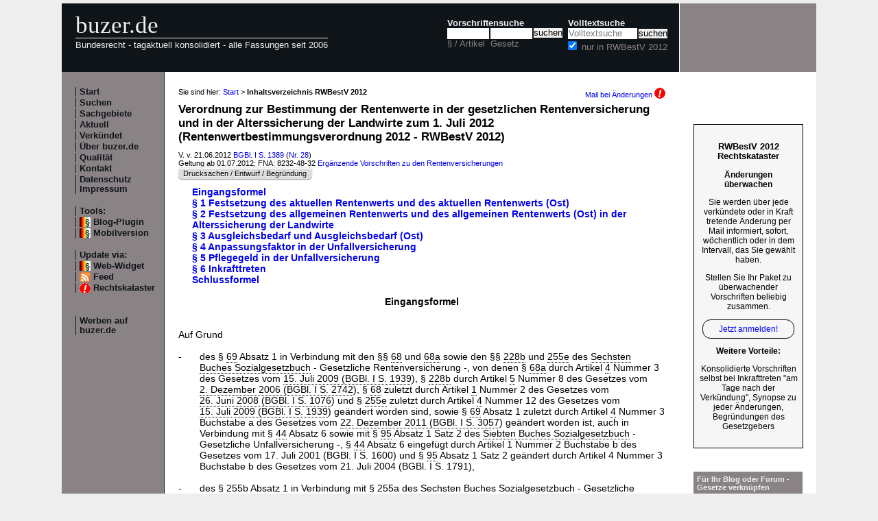

--- FILE ---
content_type: text/html; charset=utf-8
request_url: https://www.buzer.de/gesetz/10207/index.htm
body_size: 5010
content:

<!DOCTYPE html PUBLIC "-//W3C//DTD XHTML 1.0 Strict//EN" 
  "http://www.w3.org/TR/xhtml1/DTD/xhtml1-strict.dtd">
  
<html lang="de" xmlns="http://www.w3.org/1999/xhtml">
<head>
	
	<meta http-equiv="Content-Type" content="text/html; charset=utf-8" />
	<meta http-equiv="expires" content="0" />
	<meta name="language" content="de" />
	<meta name="referrer" content="origin-when-cross-origin" />
	<meta name="author" content="buzer.de" />
	<link href="/screen.css" rel="stylesheet" type="text/css" media="all" /><meta name="viewport" content="width=device-width, initial-scale=1.0" /><link href="/print.css" rel="stylesheet" type="text/css" media="print" />
	<link rel="alternate" type="application/rss+xml" title="buzer.de Feed" href="/gesetze_feed.xml" />
	<link rel="search" type="application/opensearchdescription+xml" title="buzer.de - Titelsuche, z.B. '32a EStG'" href="/buzer_search_titel.xml" />
	<link rel="search" type="application/opensearchdescription+xml" title="buzer.de - Volltextsuche" href="/buzer_search_volltext.xml" />
<link rel="contents" href="/gesetz/10207/index.htm" title="Inhaltsverzeichnis RWBestV 2012" /><meta name="robots" content="index,follow" />
<link rel="canonical" href="https://www.buzer.de/gesetz/10207/index.htm" />
	
	<title>RWBestV 2012 Rentenwertbestimmungsverordnung 2012 </title>
	<meta name="description" content="RWBestV 2012 Rentenwertbestimmungsverordnung 2012 " />
	<meta name="keywords" content="Rentenwert Buches Sozialgesetzbuch Siebten Unfallversicherung Verbindung Ausgleichsbedarf Alterssicherung Landwirte Anpassungsfaktor Festsetzung Pflegegeld" />
</head>
<body>
<div class="main">
<div class="headerb">
	<div class="logog"><a href="/index.htm">buzer.de</a></div>
	<div class="logok"><span> Bundesrecht - tagaktuell konsolidiert - alle Fassungen seit 2006</span></div>
	<div class="suchform"><div class="suchform1"><form name="Vorschriftensuche" method="get" action="/s1.htm">
<div>
<div class="suchetitel">Vorschriftensuche</div>	
<div class="input1plabel"><input class="input1p" name="a" type="text" id="paragraf" accesskey="a" value="" autocorrect="off" autocomplete="off" title="tippen Sie z.B. '1 EStG' und dr&uuml;cken Sie 'Enter';
wird automatisch ohne Maus beim Tippen einer Zahl ausgew&auml;hlt" />
<label for="paragraf">&sect; / Artikel</label></div><div class="input1glabel"><input class="input1g ajax-suggestion url-/suggest" name="g" type="text" id="gesetz" accesskey="g" value="" autocorrect="off" autocomplete="off" title="Suche mit Namen, einem Teil davon oder anhand der Fundstelle;
wird automatisch ohne Maus beim Tippen eines Buchstaben ausgew&auml;hlt" /><label for="gesetz">Gesetz</label></div><input class="input1s" type="submit" value="suchen" />
<input type="hidden" name="kurz" value="RWBestV 2012" />
<input type="hidden" name="ag" value="10207" />
</div></form></div>
<div class="suchform2"><form name="Volltextsuche" method="get" action="/s2.htm">
			<div>
			<div class="input2vlabel"><label for="volltextsuche">Volltextsuche</label></div>
			<input class="input2v" name="v" placeholder="Volltextsuche" type="text" id="volltextsuche" accesskey="v" value="" title="suchen Sie hier im vollen Text der Gesetze" /><input class="input2s" type="submit" value="suchen" onClick="return checkEmptyFulltext();" />
			<div class="input2llabel">
			<input class="input2l" id="lokalesuche" type="checkbox" name="loc" value="1" checked="checked" />
			<label for="lokalesuche">nur in RWBestV 2012</label>
			</div>
			<input type="hidden" name="kurz" value="RWBestV 2012" />

			<input type="hidden" name="ag" value="10207" />
			</div>
		</form>
	</div>
<div class="updown mheadhide"><a href="#"><span class="navarrow">&#8593;</span> nach oben</a> <a href="#b"><span class="navarrow">&#8595;</span> nach unten</a></div></div>	

</div>
<div class="headerbr"></div>

<div class="dcont"><div class="boxleft">&nbsp;</div><div class="dcontl"><div class="m"><a href="/index.htm" title="zur Startseite">Start</a></div><div class="m"><a href="/s.htm" title="alle Suchfunktionen">Suchen</a></div><div class="m"><a href="/fna/index.htm" title="Sachgebiete nach FNA">Sachgebiete</a></div><div class="m"><a href="/z.htm" title="gerade in Kraft getretene &Auml;nderungen">Aktuell</a></div><div class="m"><a href="/v.htm" title="demn&auml;chst in Kraft tretende &Auml;nderungen">Verk&uuml;ndet</a></div><div class="m"><a href="/h.htm" title="Nutzungshinweise f&uuml;r buzer.de">&Uuml;ber buzer.de</a></div><div class="m"><a href="/quality.htm" title="Qualicheck">Qualit&auml;t</a></div><div class="m"><a href="https://www.buzer.de/k.htm" title="Kontaktformular">Kontakt</a></div><div class="m"><a href="/i.htm" title="Impressum, Datenschutz">Datenschutz Impressum</a></div><br /><div class="m">Tools:</div><div class="m"><a class="android" href="/li.htm" title="Zitate und Fundstellen verlinken">Blog-Plugin</a></div><div class="m"><a class="android" href="/gesetz/10207/index.htm?setmobile=1" rel="nofollow" title="Ansicht f&uuml;r mobile Ger&auml;te, erfordert cookie">Mobilversion</a></div><div class="m" id="previewSelector" style="display:none;"><input type="checkbox" name="previewSelector" /> Vorschau</div><br /><div class="m">Update via:</div>	
<div class="m"><a class="android" href="/gesetze-ticker.htm" title="Informationsdienst per Ticker">Web-Widget</a></div>
<div class="m"><a class="rssl" href="/gesetze_feed.xml">Feed</a></div>
<div class="m"><a class="att" href="https://www.buzer.de/rechtskataster.htm">Rechtskataster</a></div>

<br /><br /><div class="m"><a href="/werben.htm" title="Werben auf buzer.de">Werben auf buzer.de</a></div></div><div class="dcontc"><!-- google_ad_section_start --><div class="nav">Sie sind hier: <a href="/index.htm">Start</a> &gt; <b>Inhaltsverzeichnis RWBestV 2012</b><div class="headmail"><a href="https://www.buzer.de/rechtskataster.htm?t=1&amp;alarmAddTitle=10207">Mail bei &Auml;nderungen <img src="/images/attention.gif" alt="attention" /></a></div></div><h1 class="t">Verordnung zur Bestimmung der Rentenwerte in der gesetzlichen Rentenversicherung und in der Alterssicherung der Landwirte zum 1. Juli 2012 (Rentenwertbestimmungsverordnung 2012 - RWBestV 2012)</h1><div class="g">V. v. 21.06.2012 <a href="https://www.buzer.de/outb/bgbl/1389121.htm" rel="nofollow" title="&ouml;ffnet externe Seite in neuem Fenster" target="_blank">BGBl. I S. 1389</a> (<a href="/s1.htm?g=nr+28.2012">Nr. 28</a>)<br/>Geltung ab 01.07.2012; FNA: 8232-48-32 <a href="/fna/8232-Erg&auml;nzende%20Vorschriften%20zu%20den%20Rentenversicherungen.htm">Erg&auml;nzende Vorschriften zu den Rentenversicherungen</a><br/><span class="highlight1"><div class="nbutton"><a href="/outb/dipbt/17-441/19.htm" target="_blank" rel="nofollow">Drucksachen / Entwurf / Begr&uuml;ndung</a></div></span></div><div class="art1 inhalt" id="artanc176662"><a href="/gesetz/10207/a176662.htm" class="preview" title="Eingangsformel RWBestV 2012">Eingangsformel</a></div><div class="art1 inhalt" id="artanc176663"><a href="/gesetz/10207/a176663.htm" class="preview" title="&sect; 1 RWBestV 2012">&sect; 1 Festsetzung des aktuellen Rentenwerts und des aktuellen Rentenwerts (Ost)</a></div><div class="art1 inhalt" id="artanc176664"><a href="/gesetz/10207/a176664.htm" class="preview" title="&sect; 2 RWBestV 2012">&sect; 2 Festsetzung des allgemeinen Rentenwerts und des allgemeinen Rentenwerts (Ost) in der Alterssicherung der Landwirte</a></div><div class="art1 inhalt" id="artanc176665"><a href="/gesetz/10207/a176665.htm" class="preview" title="&sect; 3 RWBestV 2012">&sect; 3 Ausgleichsbedarf und Ausgleichsbedarf (Ost)</a></div><div class="art1 inhalt" id="artanc176666"><a href="/gesetz/10207/a176666.htm" class="preview" title="&sect; 4 RWBestV 2012">&sect; 4 Anpassungsfaktor in der Unfallversicherung</a></div><div class="art1 inhalt" id="artanc176667"><a href="/gesetz/10207/a176667.htm" class="preview" title="&sect; 5 RWBestV 2012">&sect; 5 Pflegegeld in der Unfallversicherung</a></div><div class="art1 inhalt" id="artanc176668"><a href="/gesetz/10207/a176668.htm" class="preview" title="&sect; 6 RWBestV 2012">&sect; 6 Inkrafttreten</a></div><div class="art1 inhalt" id="artanc176669"><a href="/gesetz/10207/a176669.htm" class="preview" title="Schlussformel RWBestV 2012">Schlussformel</a></div><br><h3 class="art0">Eingangsformel </h3><br /><div class="ha"></div><br /><div class="arttext">Auf Grund<br /><br /><dl><dt>- </dt><dd>des &sect;&nbsp;<a class="preview" href="https://www.buzer.de/69_SGB_VI.htm" title="&sect;&nbsp;69 SGB VI">69</a> Absatz&nbsp;1 in Verbindung mit den &sect;&sect;&nbsp;<a class="preview" href="https://www.buzer.de/68_SGB_VI.htm" title="&sect;&nbsp;68 SGB VI">68</a> und&nbsp;<a class="preview" href="https://www.buzer.de/68a_SGB_VI.htm" title="&sect;&nbsp;68a SGB VI">68a</a> sowie den &sect;&sect;&nbsp;<a class="preview" href="https://www.buzer.de/228b_SGB_VI.htm" title="&sect;&nbsp;228b SGB VI">228b</a> und&nbsp;<a class="preview" href="https://www.buzer.de/255e_SGB_VI.htm" title="&sect;&nbsp;255e SGB VI">255e</a> des <a href="https://www.buzer.de/SGB_VI.htm" class="ltg">Sechsten Buches Sozialgesetzbuch</a> - Gesetzliche Rentenversicherung -, von denen &sect;&nbsp;<a class="preview" href="https://www.buzer.de/68a_SGB_VI.htm" title="&sect;&nbsp;68a SGB VI">68a</a> durch Artikel&nbsp;<a class="preview" href="https://www.buzer.de/gesetz/8866/a162087.htm" title="Artikel&nbsp;4 SGB4ua&Auml;ndG">4</a> Nummer&nbsp;3 des Gesetzes vom <a href="https://www.buzer.de/gesetz/8866/index.htm" class="ltg">15.&nbsp;Juli&nbsp;2009 (BGBl.&nbsp;I&nbsp;S.&nbsp;1939</a>), &sect;&nbsp;<a class="preview" href="https://www.buzer.de/228b_SGB_VI.htm" title="&sect;&nbsp;228b SGB VI">228b</a> durch Artikel&nbsp;<a class="preview" href="https://www.buzer.de/gesetz/7483/a147112.htm" title="Artikel&nbsp;5 BetrAVGua&Auml;ndG">5</a> Nummer&nbsp;8 des Gesetzes vom <a href="https://www.buzer.de/gesetz/7483/index.htm" class="ltg">2.&nbsp;Dezember&nbsp;2006 (BGBl.&nbsp;I&nbsp;S.&nbsp;2742</a>), &sect;&nbsp;<a class="preview" href="https://www.buzer.de/68_SGB_VI.htm" title="&sect;&nbsp;68 SGB VI">68</a> zuletzt durch Artikel&nbsp;<a class="preview" href="https://www.buzer.de/gesetz/8264/a155489.htm" title="Artikel&nbsp;1 RAnpG 2008">1</a> Nummer&nbsp;2 des Gesetzes vom <a href="https://www.buzer.de/gesetz/8264/index.htm" class="ltg">26.&nbsp;Juni&nbsp;2008 (BGBl.&nbsp;I&nbsp;S.&nbsp;1076</a>) und &sect;&nbsp;<a class="preview" href="https://www.buzer.de/255e_SGB_VI.htm" title="&sect;&nbsp;255e SGB VI">255e</a> zuletzt durch Artikel&nbsp;<a class="preview" href="https://www.buzer.de/gesetz/8866/a162087.htm" title="Artikel&nbsp;4 SGB4ua&Auml;ndG">4</a> Nummer&nbsp;12 des Gesetzes vom <a href="https://www.buzer.de/gesetz/8866/index.htm" class="ltg">15.&nbsp;Juli&nbsp;2009 (BGBl.&nbsp;I&nbsp;S.&nbsp;1939</a>) ge&auml;ndert worden sind, sowie &sect;&nbsp;<a class="preview" href="https://www.buzer.de/69_SGB_VI.htm" title="&sect;&nbsp;69 SGB VI">69</a> Absatz&nbsp;1 zuletzt durch Artikel&nbsp;<a class="preview" href="https://www.buzer.de/gesetz/10040/a174556.htm" title="Artikel&nbsp;4 4. SGBIVua&Auml;ndG">4</a> Nummer&nbsp;3 Buchstabe a des Gesetzes vom <a href="https://www.buzer.de/gesetz/10040/index.htm" class="ltg">22.&nbsp;Dezember&nbsp;2011 (BGBl.&nbsp;I&nbsp;S.&nbsp;3057</a>) ge&auml;ndert worden ist, auch in Verbindung mit &sect;&nbsp;<a class="preview" href="https://www.buzer.de/44_SGB_VII.htm" title="&sect;&nbsp;44 SGB VII">44</a> Absatz&nbsp;6 sowie mit &sect;&nbsp;<a class="preview" href="https://www.buzer.de/95_SGB_VII.htm" title="&sect;&nbsp;95 SGB VII">95</a> Absatz&nbsp;1 Satz&nbsp;2 des <a href="https://www.buzer.de/SGB_VII.htm" class="ltg">Siebten Buches Sozialgesetzbuch</a> - Gesetzliche Unfallversicherung -, &sect;&nbsp;<a class="preview" href="https://www.buzer.de/44_SGB_VII.htm" title="&sect;&nbsp;44 SGB VII">44</a> Absatz&nbsp;6 eingef&uuml;gt durch Artikel&nbsp;1 Nummer&nbsp;2 Buchstabe b des Gesetzes vom 17.&nbsp;Juli&nbsp;2001 (BGBl.&nbsp;I&nbsp;S.&nbsp;1600) und &sect;&nbsp;<a class="preview" href="https://www.buzer.de/95_SGB_VII.htm" title="&sect;&nbsp;95 SGB VII">95</a> Absatz&nbsp;1 Satz&nbsp;2 ge&auml;ndert durch Artikel&nbsp;4 Nummer&nbsp;3 Buchstabe b des Gesetzes vom 21.&nbsp;Juli&nbsp;2004 (BGBl.&nbsp;I&nbsp;S.&nbsp;1791),<br /><br /></dd><dt>- </dt><dd>des &sect;&nbsp;<a class="preview" href="https://www.buzer.de/255b_SGB_VI.htm" title="&sect;&nbsp;255b SGB VI">255b</a> Absatz&nbsp;1 in Verbindung mit &sect;&nbsp;<a class="preview" href="https://www.buzer.de/255a_SGB_VI.htm" title="&sect;&nbsp;255a SGB VI">255a</a> des <a href="https://www.buzer.de/SGB_VI.htm" class="ltg">Sechsten Buches Sozialgesetzbuch</a> - Gesetzliche Rentenversicherung -, von denen &sect;&nbsp;<a class="preview" href="https://www.buzer.de/255a_SGB_VI.htm" title="&sect;&nbsp;255a SGB VI">255a</a> zuletzt durch Artikel&nbsp;<a class="preview" href="https://www.buzer.de/gesetz/7685/a149797.htm" title="Artikel&nbsp;1 RVAGAnpG">1</a> Nummer&nbsp;66 des Gesetzes vom <a href="https://www.buzer.de/gesetz/7685/index.htm" class="ltg">20.&nbsp;April&nbsp;2007 (BGBl.&nbsp;I&nbsp;S.&nbsp;554</a>) und &sect;&nbsp;<a class="preview" href="https://www.buzer.de/255b_SGB_VI.htm" title="&sect;&nbsp;255b SGB VI">255b</a> Absatz&nbsp;1 zuletzt durch Artikel&nbsp;<a class="preview" href="https://www.buzer.de/gesetz/10040/a174556.htm" title="Artikel&nbsp;4 4. SGBIVua&Auml;ndG">4</a> Nummer&nbsp;20 des Gesetzes vom <a href="https://www.buzer.de/gesetz/10040/index.htm" class="ltg">22.&nbsp;Dezember&nbsp;2011 (BGBl.&nbsp;I&nbsp;S.&nbsp;3057</a>) ge&auml;ndert worden sind, auch in Verbindung mit &sect;&nbsp;<a class="preview" href="https://www.buzer.de/95_SGB_VII.htm" title="&sect;&nbsp;95 SGB VII">95</a> Absatz&nbsp;1 Satz&nbsp;2 des <a href="https://www.buzer.de/SGB_VII.htm" class="ltg">Siebten Buches Sozialgesetzbuch</a> in der vorstehend genannten Fassung sowie mit &sect;&nbsp;1153 Satz&nbsp;3 der <a href="https://www.buzer.de/gesetz/3750/index.htm" class="ltg">Reichsversicherungsordnung</a> in der durch &sect;&nbsp;<a class="preview" href="https://www.buzer.de/215_SGB_VII.htm" title="&sect;&nbsp;215 SGB VII">215</a> Absatz&nbsp;5 Satz&nbsp;1 des <a href="https://www.buzer.de/SGB_VII.htm" class="ltg">Siebten Buches Sozialgesetzbuch</a> bestimmten Fassung, diese jeweils in Verbindung mit &sect;&nbsp;<a class="preview" href="https://www.buzer.de/215_SGB_VII.htm" title="&sect;&nbsp;215 SGB VII">215</a> Absatz&nbsp;5 des <a href="https://www.buzer.de/SGB_VII.htm" class="ltg">Siebten Buches Sozialgesetzbuch</a>, der zuletzt durch Artikel&nbsp;5 Nummer&nbsp;6 des Gesetzes vom 21.&nbsp;M&auml;rz&nbsp;2001 (BGBl.&nbsp;I&nbsp;S.&nbsp;403) ge&auml;ndert worden ist, sowie<br /><br /></dd><dt>- </dt><dd>des &sect;&nbsp;<a class="preview" href="https://www.buzer.de/gesetz/1218/a17407.htm" title="&sect;&nbsp;26 ALG">26</a> in Verbindung mit &sect;&nbsp;<a class="preview" href="https://www.buzer.de/gesetz/1218/a17404.htm" title="&sect;&nbsp;23 ALG">23</a> Absatz&nbsp;4 und des &sect;&nbsp;<a class="preview" href="https://www.buzer.de/gesetz/1218/a17498.htm" title="&sect;&nbsp;105 ALG">105</a> in Verbindung mit &sect;&nbsp;<a class="preview" href="https://www.buzer.de/gesetz/1218/a17492.htm" title="&sect;&nbsp;102 ALG">102</a> Absatz&nbsp;4 des <a href="https://www.buzer.de/gesetz/1218/index.htm" class="ltg">Gesetzes &uuml;ber die Alterssicherung der Landwirte</a>, von denen &sect;&nbsp;<a class="preview" href="https://www.buzer.de/gesetz/1218/a17492.htm" title="&sect;&nbsp;102 ALG">102</a> Absatz&nbsp;4 durch Artikel&nbsp;<a class="preview" href="https://www.buzer.de/gesetz/10040/a174565.htm" title="Artikel&nbsp;11&nbsp;4. SGBIVua&Auml;ndG">11</a> Nummer&nbsp;11 des Gesetzes vom <a href="https://www.buzer.de/gesetz/10040/index.htm" class="ltg">22.&nbsp;Dezember&nbsp;2011 (BGBl.&nbsp;I&nbsp;S.&nbsp;3057</a>) ge&auml;ndert worden ist,<br /><br /></dd></dl>verordnet die Bundesregierung:<br /></div><br /><div class="top"><a href="https://www.buzer.de/gesetz/10207/index.htm#artanc176662">Inhaltsverzeichnis</a> | <a href="/Gesetze_PDF_ausdrucken.htm" title="Hinweise zum Ausdrucken">Ausdrucken/PDF</a> | <a href="#">nach oben</a></div><br /><h3 class="art0">&sect; 1 Festsetzung des aktuellen Rentenwerts und des aktuellen Rentenwerts (Ost)</h3><br /><div class="ha"></div><br /><div class="arttext"><div class="abs">(1) Der aktuelle Rentenwert betr&auml;gt ab dem 1.&nbsp;Juli&nbsp;2012&nbsp;28,07 Euro.</div><br /><div class="abs">(2) Der aktuelle Rentenwert (Ost) betr&auml;gt ab dem 1.&nbsp;Juli&nbsp;2012&nbsp;24,92 Euro.</div></div><br /><div class="top"><a href="https://www.buzer.de/gesetz/10207/index.htm#artanc176663">Inhaltsverzeichnis</a> | <a href="/Gesetze_PDF_ausdrucken.htm" title="Hinweise zum Ausdrucken">Ausdrucken/PDF</a> | <a href="#">nach oben</a></div><br /><h3 class="art0">&sect; 2 Festsetzung des allgemeinen Rentenwerts und des allgemeinen Rentenwerts (Ost) in der Alterssicherung der Landwirte</h3><br /><div class="ha"></div><br /><div class="arttext"><div class="abs">(1) Der allgemeine Rentenwert in der Alterssicherung der Landwirte betr&auml;gt ab dem 1.&nbsp;Juli&nbsp;2012&nbsp;12,96 Euro.</div><br /><div class="abs">(2) Der allgemeine Rentenwert (Ost) in der Alterssicherung der Landwirte betr&auml;gt ab dem 1.&nbsp;Juli&nbsp;2012&nbsp;11,50 Euro.</div></div><br /><div class="top"><a href="https://www.buzer.de/gesetz/10207/index.htm#artanc176664">Inhaltsverzeichnis</a> | <a href="/Gesetze_PDF_ausdrucken.htm" title="Hinweise zum Ausdrucken">Ausdrucken/PDF</a> | <a href="#">nach oben</a></div><br /><h3 class="art0">&sect; 3 Ausgleichsbedarf und Ausgleichsbedarf (Ost)</h3><br /><div class="ha"></div><br /><div class="arttext"><div class="abs">(1) Der Ausgleichsbedarf betr&auml;gt ab dem 1.&nbsp;Juli&nbsp;2012&nbsp;0,9929.</div><br /><div class="abs">(2) Der Ausgleichsbedarf (Ost) betr&auml;gt ab dem 1.&nbsp;Juli&nbsp;2012&nbsp;1,0000.</div></div><br /><div class="top"><a href="https://www.buzer.de/gesetz/10207/index.htm#artanc176665">Inhaltsverzeichnis</a> | <a href="/Gesetze_PDF_ausdrucken.htm" title="Hinweise zum Ausdrucken">Ausdrucken/PDF</a> | <a href="#">nach oben</a></div><br /><h3 class="art0">&sect; 4 Anpassungsfaktor in der Unfallversicherung</h3><br /><div class="ha"></div><br /><div class="arttext"><div class="abs">(1) Der Anpassungsfaktor f&uuml;r die zum 1.&nbsp;Juli&nbsp;2012 anzupassenden Geldleistungen der gesetzlichen Unfallversicherung im Sinne des &sect;&nbsp;<a class="preview" href="https://www.buzer.de/44_SGB_VII.htm" title="&sect;&nbsp;44 SGB VII">44</a> Absatz&nbsp;4 und des &sect;&nbsp;<a class="preview" href="https://www.buzer.de/95_SGB_VII.htm" title="&sect;&nbsp;95 SGB VII">95</a> des <a href="https://www.buzer.de/SGB_VII.htm" class="ltg">Siebten Buches Sozialgesetzbuch</a> betr&auml;gt 1,0218.</div><br /><div class="abs">(2) Die vom Jahresarbeitsverdienst abh&auml;ngigen Geldleistungen und das Pflegegeld der gesetzlichen Unfallversicherung im Sinne des &sect;&nbsp;<a class="preview" href="https://www.buzer.de/215_SGB_VII.htm" title="&sect;&nbsp;215 SGB VII">215</a> Absatz&nbsp;5 des <a href="https://www.buzer.de/SGB_VII.htm" class="ltg">Siebten Buches Sozialgesetzbuch</a> f&uuml;r Versicherungsf&auml;lle, die vor dem 1.&nbsp;Juli&nbsp;2012 eingetreten sind, werden zum 1.&nbsp;Juli&nbsp;2012 angepasst. Der Anpassungsfaktor betr&auml;gt 1,0226.</div></div><br /><div class="top"><a href="https://www.buzer.de/gesetz/10207/index.htm#artanc176666">Inhaltsverzeichnis</a> | <a href="/Gesetze_PDF_ausdrucken.htm" title="Hinweise zum Ausdrucken">Ausdrucken/PDF</a> | <a href="#">nach oben</a></div><br /><h3 class="art0">&sect; 5 Pflegegeld in der Unfallversicherung</h3><br /><div class="ha"></div><br /><div class="arttext">Das Pflegegeld der gesetzlichen Unfallversicherung betr&auml;gt vom 1.&nbsp;Juli&nbsp;2012 an<br /><br /><dl><dt>1. </dt><dd>f&uuml;r Versicherungsf&auml;lle, auf die &sect;&nbsp;<a class="preview" href="https://www.buzer.de/44_SGB_VII.htm" title="&sect;&nbsp;44 SGB VII">44</a> Absatz&nbsp;2 des <a href="https://www.buzer.de/SGB_VII.htm" class="ltg">Siebten Buches Sozialgesetzbuch</a> anzuwenden ist, zwischen 317 Euro und&nbsp;1.267 Euro monatlich,<br /><br /></dd><dt>2. </dt><dd>f&uuml;r Versicherungsf&auml;lle, auf die &sect;&nbsp;<a class="preview" href="https://www.buzer.de/215_SGB_VII.htm" title="&sect;&nbsp;215 SGB VII">215</a> Absatz&nbsp;5 des <a href="https://www.buzer.de/SGB_VII.htm" class="ltg">Siebten Buches Sozialgesetzbuch</a> anzuwenden ist, zwischen 278 Euro und&nbsp;1.111 Euro.<br /></dd></dl></div><br /><div class="top"><a href="https://www.buzer.de/gesetz/10207/index.htm#artanc176667">Inhaltsverzeichnis</a> | <a href="/Gesetze_PDF_ausdrucken.htm" title="Hinweise zum Ausdrucken">Ausdrucken/PDF</a> | <a href="#">nach oben</a></div><br /><h3 class="art0">&sect; 6 Inkrafttreten</h3><br /><div class="ha"></div><br /><div class="arttext">Diese Verordnung tritt am 1.&nbsp;Juli&nbsp;2012 in Kraft.<br /></div><br /><div class="top"><a href="https://www.buzer.de/gesetz/10207/index.htm#artanc176668">Inhaltsverzeichnis</a> | <a href="/Gesetze_PDF_ausdrucken.htm" title="Hinweise zum Ausdrucken">Ausdrucken/PDF</a> | <a href="#">nach oben</a></div><br /><h3 class="art0">Schlussformel </h3><br /><div class="ha"></div><br /><div class="schlf">Der Bundesrat hat zugestimmt.<br /><br />Die Bundeskanzlerin<br /><br />Dr. Angela Merkel<br /><br />Die Bundesministerin f&uuml;r Arbeit und Soziales<br /><br />Ursula von der Leyen</div><br /><!-- google_ad_section_end --><div class="plinks"><b>Link zu dieser Seite</b>: https://www.buzer.de/gesetz/10207/index.htm&nbsp;&nbsp;&nbsp;</div><div class="top"><a href="https://www.buzer.de/gesetz/10207/index.htm">Inhaltsverzeichnis</a> | <a href="/Gesetze_PDF_ausdrucken.htm" title="Hinweise zum Ausdrucken">Ausdrucken/PDF</a> | <a href="#">nach oben</a></div></div><div class="dcontr"><div>&nbsp;</div><div class="anz_bnews_v"><a href="/rechtskataster.htm?t=121&amp;alarmAddTitle=10207" target="_blank">
<p style="font-size:110%;"><b>RWBestV 2012<br/>Rechtskataster</b></p> 	
<p><b>Änderungen<br/>überwachen</b></p> 	
<p>Sie werden über jede verkündete oder in Kraft tretende Änderung per Mail informiert, sofort, wöchentlich oder in dem Intervall, das Sie gewählt haben.</p>

<p>Stellen Sie Ihr Paket zu überwachender Vorschriften beliebig zusammen.</p>

<p class="alink">Jetzt anmelden!</p>

<p><b>Weitere Vorteile:</b><p>Konsolidierte Vorschriften selbst bei Inkrafttreten "am Tage nach der Verkündung", Synopse zu jeder Änderungen, Begründungen des Gesetzgebers</p>

</a></div><br /><br /><div class="mo"><a href="/li.htm">F&uuml;r Ihr Blog oder Forum - Gesetze verkn&uuml;pfen</a></div><br /><br /><div class="mo"><a href="/gesetze-ticker.htm">F&uuml;r Ihre Internetseite -<br />Ticker aktuellste Gesetzes&auml;nderungen</a></div></div></div><div class="dfoot"><div class="dfootl"><div>&nbsp;</div></div><div class="dfootc"><a name="b"></a></div><div class="dfootr"></div></div><script type="text/javascript" src="/ajaxSuggestions.js"></script>
			<script type="text/javascript" src = "/jquery-3.1.1.min.js"></script>
			<div id="search-result-suggestions"><div id="search-results"></div></div><script type="text/javascript" src = "/functions.js"></script><script type="text/javascript" src = "/swipe.js"></script></div></body></html>